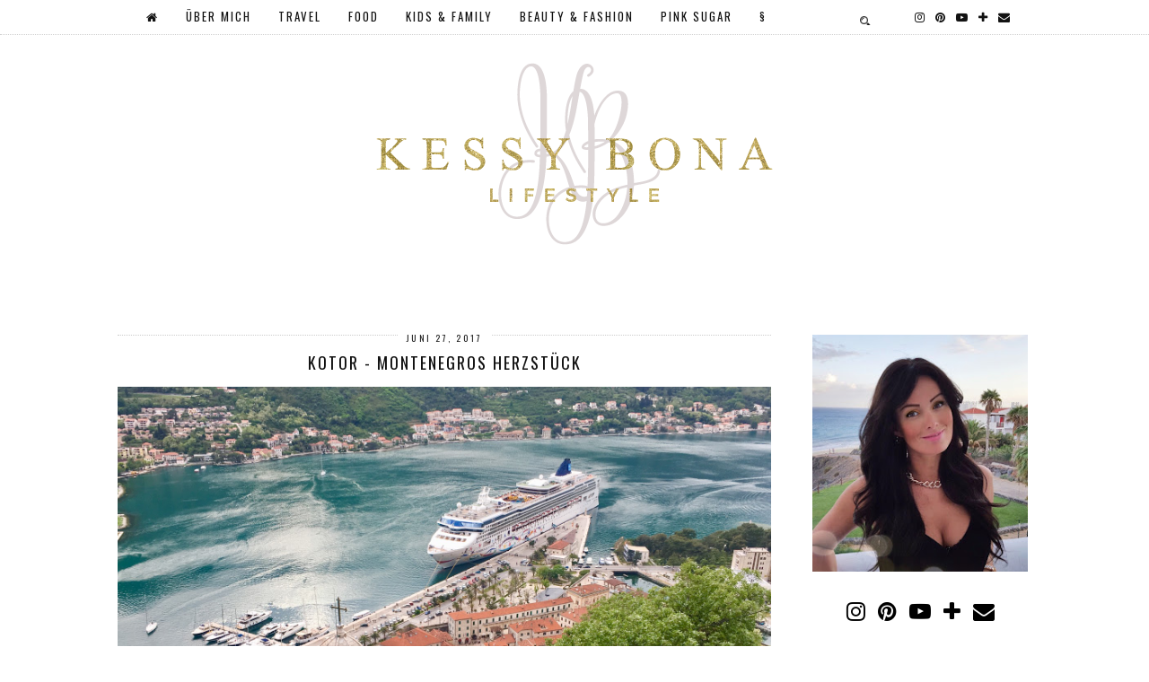

--- FILE ---
content_type: text/html; charset=utf-8
request_url: https://www.google.com/recaptcha/api2/aframe
body_size: 268
content:
<!DOCTYPE HTML><html><head><meta http-equiv="content-type" content="text/html; charset=UTF-8"></head><body><script nonce="CNoSjWUAGFPIZDIe4cjWSw">/** Anti-fraud and anti-abuse applications only. See google.com/recaptcha */ try{var clients={'sodar':'https://pagead2.googlesyndication.com/pagead/sodar?'};window.addEventListener("message",function(a){try{if(a.source===window.parent){var b=JSON.parse(a.data);var c=clients[b['id']];if(c){var d=document.createElement('img');d.src=c+b['params']+'&rc='+(localStorage.getItem("rc::a")?sessionStorage.getItem("rc::b"):"");window.document.body.appendChild(d);sessionStorage.setItem("rc::e",parseInt(sessionStorage.getItem("rc::e")||0)+1);localStorage.setItem("rc::h",'1768972907698');}}}catch(b){}});window.parent.postMessage("_grecaptcha_ready", "*");}catch(b){}</script></body></html>

--- FILE ---
content_type: text/plain
request_url: https://www.google-analytics.com/j/collect?v=1&_v=j102&a=1605367424&t=pageview&_s=1&dl=http%3A%2F%2Fwww.kessybona.com%2F2017%2F06%2F&ul=en-us%40posix&dt=Juni%202017%20%7C%20Kessy%20Bona&sr=1280x720&vp=1280x720&_u=IEBAAEABAAAAACAAI~&jid=104547523&gjid=899456984&cid=804930020.1768972895&tid=UA-46796636-1&_gid=806478629.1768972895&_r=1&_slc=1&z=1087607122
body_size: -450
content:
2,cG-QPRL0X99NJ